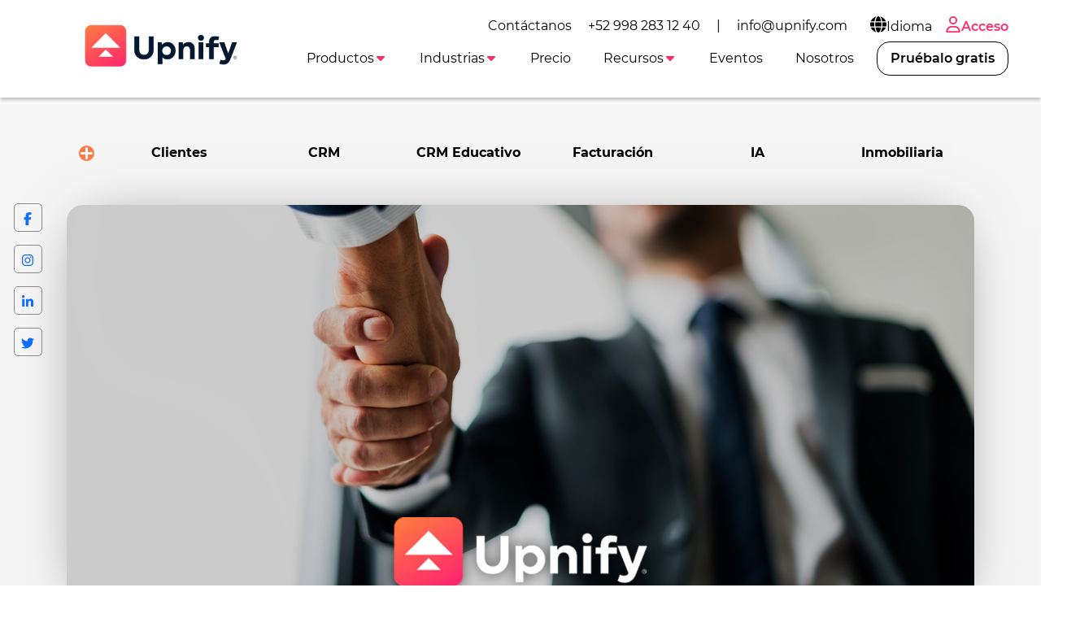

--- FILE ---
content_type: text/html
request_url: https://upnify.com/es/blog/barreras-mentales-lobo-wall-street.html
body_size: 9127
content:
<!DOCTYPE html><html lang="es"><head><meta charset="UTF-8"><meta name="viewport" content="width=device-width,initial-scale=1"><meta http-equiv="X-UA-Compatible" content="ie=edge"><link rel="icon" href="/img/upnify-short-logo.png"><link href="/css/bootstrap.min.css" rel="stylesheet" async><link rel="stylesheet" href="/css/common.css?v=1.0.4" async><link rel="stylesheet" href="/css/navbar-white.css?v=1.0.4" async><link rel="preconnect" href="https://fonts.gstatic.com"><link rel="preconnect" href="https://fonts.googleapis.com"><link rel="preconnect" href="https://www.googletagmanager.com"><link rel="preconnect" href="https://connect.facebook.net"><meta name="msvalidate.01" content="565E446101B4488616497186A76690D0"><script>dataLayer = [];</script><meta name="facebook-domain-verification" content="9s1ygoef8xxj5vofd83xa7ab0g69c0"><script>(function(w,d,s,l,i){w[l]=w[l]||[];w[l].push({'gtm.start':new Date().getTime(),event:'gtm.js'});var f=d.getElementsByTagName(s)[0],j=d.createElement(s),dl=l!='dataLayer'?'&l='+l:'';j.async=true;j.src='https://www.googletagmanager.com/gtm.js?id='+i+dl;f.parentNode.insertBefore(j,f);})(window,document,'script','dataLayer','GTM-T6DSGB8');</script><script>!function(f,b,e,v,n,t,s)
    {if(f.fbq)return;n=f.fbq=function(){n.callMethod?
    n.callMethod.apply(n,arguments):n.queue.push(arguments)};
    if(!f._fbq)f._fbq=n;n.push=n;n.loaded=!0;n.version='2.0';
    n.queue=[];t=b.createElement(e);t.async=!0;
    t.src=v;s=b.getElementsByTagName(e)[0];
    s.parentNode.insertBefore(t,s)}(window, document,'script',
    'https://connect.facebook.net/en_US/fbevents.js');
    fbq('init', '179140690739942');
    fbq('track', 'PageView');</script><noscript><img height="1" width="1" style="display:none" src="https://www.facebook.com/tr?id=179140690739942&ev=PageView&noscript=1"></noscript><script>(function(w,d,t,r,u)
    {
      var f,n,i;
      w[u]=w[u]||[],f=function()
      {
        var o={ti:"97047137", enableAutoSpaTracking: true};
        o.q=w[u],w[u]=new UET(o),w[u].push("pageLoad")
      },
      n=d.createElement(t),n.src=r,n.async=1,n.onload=n.onreadystatechange=function()
      {
        var s=this.readyState;
        s&&s!=="loaded"&&s!=="complete"||(f(),n.onload=n.onreadystatechange=null)
      },
      i=d.getElementsByTagName(t)[0],i.parentNode.insertBefore(n,i)
    })
    (window,document,"script","//bat.bing.com/bat.js","uetq");</script><script defer="defer" src="/js/lottie-components.js"></script><script src="/js/svg.min.js"></script><script src="/js/web-icons.js"></script><script defer="defer" src="https://accounts.google.com/gsi/client"></script><script defer="defer" type="text/javascript" src="/js/msal-browser.min.js"></script><script defer="defer" src="https://appleid.cdn-apple.com/appleauth/static/jsapi/appleid/1/en_US/appleid.auth.js" integrity="sha384-2EivDslgaF0jlHCO8CX8k7nc0MNzPTNXJUDw3Jl61Cc8pxUIZeGnxXHIrSDYmd2g" crossorigin="anonymous"></script><script src="/js/utils-blog.min.js"></script><link rel="stylesheet" href="/css/blog.css?v=1.0.4" async><title>Derrumbando barreras Mentales con El Lobo de Wall Street - Upnify</title><meta name="description" content="Aprendamos a derrumbar las barreras mentales que nos alejan del camino al éxito."><meta name="keywords" lang="en" content="barreras mentales, lobo de wall street, jordan Belfort, exito empresarial"><meta property="og: title" content="Derrumbando barreras Mentales con El Lobo de Wall Street"><meta property="og: url" content="https://upnify.com/es/blog/barreras-mentales-lobo-wall-street.html"><meta property="og: type" content="website"><meta property="og: description" content="Aprendamos a derrumbar las barreras mentales que nos alejan del camino al éxito."><meta property="og: image" content="https://s3-us-west-2.amazonaws.com/bfxpublicos/salesupblog/100008678828.png"><meta property="og:locale" content="es_MX"><meta name="twitter: title" content="Derrumbando barreras Mentales con El Lobo de Wall Street"><meta name="twitter: description" content="Aprendamos a derrumbar las barreras mentales que nos alejan del camino al éxito."><meta name="twitter: url" content="https://upnify.com/es/blog/barreras-mentales-lobo-wall-street.html"><meta name="twitter: image" content="https://s3-us-west-2.amazonaws.com/bfxpublicos/salesupblog/100008678828.png"><meta itemprop="name" content="Derrumbando barreras Mentales con El Lobo de Wall Street"><meta itemprop="description" content="Aprendamos a derrumbar las barreras mentales que nos alejan del camino al éxito."><meta itemprop="image" content="https://s3-us-west-2.amazonaws.com/bfxpublicos/salesupblog/100008678828.png"><script type="application/ld+json">{
  "@context": "http://schema.org",
  "@type": "Article",
  "mainEntityOfPage": {
    "@type": "WebPage",
    "@id": "https://upnify.com/es/blog/barreras-mentales-lobo-wall-street.html"
  },
  "headline": "Derrumbando barreras Mentales con El Lobo de Wall Street",
  "image": {
    "@type": "ImageObject",
    "url": "https://s3-us-west-2.amazonaws.com/bfxpublicos/salesupblog/100008678828.png",
    "height":862,
    "width":1500
  },
  "datePublished": "2023-08-07",
  "dateModified": "2023-08-07",
  "author": {
    "@type": "Person",
    "name": "Equipo Editorial Upnify"
  },
  "publisher": {
    "@type": "Organization",
    "name": "Upnify, LLC",
    "logo": {
      "@type": "ImageObject",
      "url": "https://upnify.com/img/logo-upnify-black.png",
      "width": 160,
      "height": 30
    }
  },
  "description": "Aprendamos a derrumbar las barreras mentales que nos alejan del camino al éxito."
}</script></head><noscript><iframe src="https://www.googletagmanager.com/ns.html?id=GTM-T6DSGB8" height="0" width="0" style="display:none;visibility:hidden"></iframe></noscript><body class="bg-white index-white new-site"><main><span class="nav-bar" id="btnMenu"><a class="navbar-brand" loading="lazy" href="/es/"><img src="/img/logo-upnify-black.webp" alt="Upnify CRM" width="150px" height="55px"> </a><span class="icon-bar"><icon-svg icon="bars" id="icon-bar"></icon-svg></span></span><nav class="main-nav sombra mb-2 montserrat"><ul class="menu" id="menu0"><li class="menu_item d-none d-lg-block"><div class="d-flex align-items-center">Contáctanos <a class="menu_link color-primary-hover" href="tel:+529982831240">+52 998 283 12 40</a> | <a class="menu_link color-primary-hover" href="mailto:info@upnify.com">info@upnify.com</a></div></li><li class="menu_item container-submenu"><a href="#" class="menu_link submenu-btn px-2 color-primary-hover"><icon-svg icon="globe" size="lg"></icon-svg>Idioma</a><ul class="submenu dropdown-menu-right"><li class="menu_item"><a href="/es/" data-lang="es" class="menu_link">Español</a></li><li class="menu_item"><a href="/" data-lang="en" class="menu_link">Inglés</a></li><li class="menu_item"><a href="/pt/" data-lang="pt" class="menu_link">Portugués</a></li></ul></li><li class="menu_item only-icon"><a class="menu_link f-mb ps-2 pe-0" href="https://suite.upnify.com/?lang=es"><icon-svg icon="user" size="lg"></icon-svg>Acceso</a></li></ul><ul class="menu" id="menu"><a class="navbar-brand" href="/es/"><img class="d-none-mob m--10" loading="lazy" src="/img/logo-upnify-black.webp" alt="Upnify CRM" width="200px" style="position: absolute; top: -10px"></a><li class="menu_item container-submenu" id="_menu-funciones"><a class="menu_link primary submenu-btn" data-bs-toggle="dropdown" href="#" role="button" aria-haspopup="true" aria-expanded="false">Productos<icon-svg icon="caret-down" class="active"></icon-svg></a><ul class="submenu w150"><li class="menu_item"><a href="/es/upnify-crm.html" class="menu_link">CRM</a></li><li class="menu_item"><a href="/es/upnify-engage.html" class="menu_link">Engage</a></li><li class="menu_item"><a href="/es/upnify-connect.html" class="menu_link">Connect</a></li></ul></li><li class="menu_item container-submenu" id="_menu-industrias"><a class="menu_link primary submenu-btn" data-bs-toggle="dropdown" href="#" role="button" aria-haspopup="true" aria-expanded="false">Industrias<icon-svg icon="caret-down" class="active"></icon-svg></a><ul class="submenu w150"><li class="menu_item"><a href="/es/crm-inmobiliario-bienes-inmuebles.html" class="menu_link">Inmobiliario/Vivienda</a></li><li class="menu_item"><a href="/es/crm-educativo.html" class="menu_link">Educación</a></li><li class="menu_item"><a href="/es/crm-hoteleria.html" class="menu_link">Hotelera</a></li><li class="menu_item"><a href="/es/crm-servicios-empresariales-financieros-legales.html" class="menu_link">Servicios empresariales</a></li><li class="menu_item"><a href="/es/crm-organizaciones-no-gubernamentales.html" class="menu_link">Asociaciones civiles</a></li></ul></li><li class="menu_item" id="_menu-precio"><a href="/es/precio-es.html" class="menu_link primary">Precio</a></li><li class="menu_item container-submenu" id="_menu-recursos"><a class="menu_link primary submenu-btn" data-bs-toggle="dropdown" href="#" role="button" aria-haspopup="true" aria-expanded="false">Recursos<icon-svg icon="caret-down" class="active"></icon-svg></a><ul class="submenu w250"><li class="menu_item"><a href="/es/blog/" class="menu_link">Blog</a></li><li class="menu_item"><a href="/es/videopodcast-la-receta-secreta.html" class="menu_link">Videopodcast</a></li><li class="menu_item"><a href="/es/diccionario-ventas/" class="menu_link">Diccionario de ventas</a></li><li class="menu_item"><a href="/es/diccionario-marketing/" class="menu_link">Diccionario de marketing</a></li><li class="menu_item"><a href="/es/descargables-es.html" class="menu_link">Descargables</a></li><li class="menu_item"><a href="/es/casos-de-exito-es.html" class="menu_link">Casos de éxito</a></li><li class="menu_item"><a href="/es/educacion/" class="menu_link">Programa educativo</a></li></ul></li><li class="menu_item"><a href="/es/eventos.html" class="menu_link primary">Eventos</a></li><li class="menu_item"><a href="/es/nosotros.html" class="menu_link primary">Nosotros</a></li><li class="nav-item demo ms-lg-2 d-none d-xl-block" id="_menu-btnPruebalo"><a class="nav-link btn btn-pruebalo f-mb" data-bs-toggle="modal" data-bs-target="#signUp" href="#">Pruébalo gratis</a></li><li class="menu_item container-submenu d-none d-mob"><a href="#" class="menu_link submenu-btn">Idioma<icon-svg icon="caret-down" class="active"></icon-svg></a><ul class="submenu dropdown-menu-right"><li class="menu_item"><a href="/es/" data-lang="es" class="menu_link">Español</a></li><li class="menu_item"><a href="/" data-lang="en" class="menu_link">Inglés</a></li><li class="menu_item"><a href="/pt/" data-lang="pt" class="menu_link">Portugués</a></li></ul></li><li class="nav-item d-xl-none mt-2"><a class="nav-link btn btn-outline-primary f-mb d-none d-989" href="https://suite.upnify.com/?lang=es"><icon-svg icon="user" size="lg"></icon-svg>Acceder</a></li><li class="nav-item demo d-xl-none mt-2" id="_menu-btnPruebalo"><a class="nav-link btn btn-pruebalo f-mb" href="#" data-bs-toggle="modal" data-bs-target="#signUp">Pruébalo gratis</a></li></ul></nav><section style="background-color: #f6f6f6;"><section class="blog__section" style="background-color: #f6f6f6;"><div class="container"><div class="social-container col-md-1 d-none d-lg-block flex-column justify-content-around"><div class="container"><a href="https://www.facebook.com/UpnifyCRM/"><icon-svg icon="facebook"></icon-svg></a><a href="https://www.instagram.com/upnify/"><icon-svg icon="instagram"></icon-svg></a><a href="https://mx.linkedin.com/company/upnify"><icon-svg icon="linkedin-in"></icon-svg></a><a href="https://x.com/SalesUp_CRM"><icon-svg icon="twitter"></icon-svg></a></div></div><div><ul class="row list-categories-blog py-5 d-flex justify-content-around list-unstyled font-weight-bold text-dark m-0"><li class="col container__Category--first"><label for="toggle1" class="container__cateogory container__cateogory--box no-underline font-weight-bold"><label class="container__toggle"><img src="/img/boton-mas.svg" alt="Haz clic para mostrar/ocultar contenido"></label></label> <input type="radio" id="toggle1" class="toggle__hidden"><div class="toggle-content"><ul><a href="marketing.html"><strong>Marketing</strong></a> <a href="negocios.html"><strong>Negocios</strong></a> <a href="productividad.html"><strong>Productividad</strong></a> <a href="tecnologia.html"><strong>Tecnología</strong></a> <a href="upnify.html"><strong>Upnify</strong></a> <a href="ventas.html"><strong>Ventas</strong></a></ul></div></li><li class="col"><label class="container__cateogory no-underline font-weight-bold"><a href="clientes.html" class="badge m-1 text-black"><strong>Clientes</strong></a></label></li><li class="col"><label class="container__cateogory no-underline font-weight-bold"><a href="crm.html" class="badge m-1 text-black"><strong>CRM</strong></a></label></li><li class="col"><label class="container__cateogory no-underline font-weight-bold"><a href="crm-educativo.html" class="badge m-1 text-black"><strong>CRM Educativo</strong></a></label></li><li class="col"><label class="container__cateogory no-underline font-weight-bold"><a href="facturacion.html" class="badge m-1 text-black"><strong>Facturación</strong></a></label></li><li class="col"><label class="container__cateogory no-underline font-weight-bold"><a href="ia.html" class="badge m-1 text-black"><strong>IA</strong></a></label></li><li class="col"><label class="container__cateogory no-underline font-weight-bold"><a href="inmobiliaria.html" class="badge m-1 text-black"><strong>Inmobiliaria</strong></a></label></li></ul></div><section class="mt-1"><img src="https://s3-us-west-2.amazonaws.com/bfxpublicos/salesupblog/100008678828.png" class="img-responsive w-100 main__img--blog" title="barreras mentales" alt="barreras mentales"><h1 class="blog__title mt-5 mb-5">Rompiendo barreras mentales con la inspiración de El Lobo de Wall Street</h1><section class="blog__author"><div class="blog__author--left"><img class="blog__author--left-img" src="https://s3-us-west-2.amazonaws.com/bfxpublicos/salesupblog/100004883727.png" alt="Equipo Editorial Upnify" title="Equipo Editorial Upnify"> Por <span class="upn-pink"><strong>Equipo Editorial Upnify</strong></span></div><div class="blog__author--right"><p><span class="upn-pink">Productividad</span> | 7 de agosto, 2023</p></div></section><section class="blog__bajada mt-5">Te presentamos los 4 puntos m&#225;s importantes para reflexionar sobre nuestras creencias limitantes o pensamientos negativos para as&#237; poder romper las barreras mentales que nos impiden alcanzar nuestras metas.</section><section class="descripcion-articulo"><div class="descripcion-articulo"><p><span style="font-weight: 400;">Desde que somos ni&ntilde;os, nuestras experiencias y entorno influyen en c&oacute;mo nos vemos a nosotros mismos y en nuestras habilidades para enfrentar los desaf&iacute;os que la vida nos presenta. Sin embargo, con el tiempo, estas percepciones y narrativas personales pueden convertirse en obst&aacute;culos mentales que nos limitan, restando importancia a nuestras capacidades y creando una autolimitaci&oacute;n que nos impide </span><strong>alcanzar nuestras metas</strong><span style="font-weight: 400;">.</span></p><p>&nbsp;</p><h3><strong>"La &uacute;nica cosa que se interpone entre t&uacute; y tus metas es la historia que sigues cont&aacute;ndote a ti mismo sobre por qu&eacute; no puedes conseguirla."&nbsp;</strong></h3><p>&nbsp;</p><p><strong>- Jordan Belfort, "El Lobo de Wall Street"</strong></p><p>&nbsp;</p><p><span style="font-weight: 400;">Esta poderosa frase nos invita a reflexionar sobre un tema fundamental en nuestras vidas: las </span><strong>barreras mentales</strong><span style="font-weight: 400;"> que creamos y c&oacute;mo afectan nuestro camino hacia el &eacute;xito y nuestras metas.</span></p><p>&nbsp;</p><h2><strong>1. La importancia de la mentalidad</strong></h2><p>&nbsp;</p><p><span style="font-weight: 400;">En la vida, enfrentamos desaf&iacute;os y obst&aacute;culos en nuestro camino hacia nuestras metas. Muchas veces, las dificultades no est&aacute;n tanto en el mundo externo, sino en nuestro mundo interno. La mentalidad con la que abordamos cualquier situaci&oacute;n puede ser la diferencia entre el &eacute;xito y el fracaso.</span></p><p>&nbsp;</p><p><span style="font-weight: 400;">Tener una mentalidad positiva y enfocada en las posibilidades es fundamental para </span><strong>alcanzar el &eacute;xito</strong><span style="font-weight: 400;">. La creencia en uno mismo y en nuestras capacidades nos impulsa a dar pasos audaces y a perseverar a pesar de los fracasos temporales. Por otro lado, si nos dejamos llevar por pensamientos limitantes y negativos, creamos una barrera mental que nos impide avanzar y nos convencemos de que no podemos lograr lo que deseamos.</span></p><p>&nbsp;</p><h2><strong>2. La historia que nos contamos</strong></h2><p>&nbsp;</p><p><span style="font-weight: 400;">La frase de Jordan Belfort destaca c&oacute;mo creamos una "historia" sobre por qu&eacute; no podemos alcanzar nuestras metas. Estas historias son narrativas internas que nos contamos a nosotros mismos y que se basan en nuestras creencias, miedos y experiencias pasadas. Estas historias pueden surgir de comentarios negativos que escuchamos, fracasos previos o temores de no ser lo suficientemente buenos.</span></p><p>&nbsp;</p><p><span style="font-weight: 400;">Por ejemplo, si alguien tiene el sue&ntilde;o de iniciar su propio negocio pero piensa: "No soy lo suficientemente inteligente para ser un </span><strong>empresario exitoso</strong><span style="font-weight: 400;">", esa creencia se convierte en un</span><strong> bloqueo mental</strong><span style="font-weight: 400;"> que lo aleja de su objetivo. Es importante reconocer estas narrativas limitantes y desafiarlas. Preg&uacute;ntate a ti mismo: "&iquest;Realmente es cierto que no soy lo suficientemente inteligente para emprender? &iquest;Qu&eacute; evidencia tengo para respaldar esta afirmaci&oacute;n?"</span></p><p><img class="img-responsive" src="https://s3-us-west-2.amazonaws.com/bfxpublicos/salesupblog/100002637634.png" alt="Alcanza tus metas de ventas (1).jpg" width="459" height="262"></p><h2><strong>3. Rompiendo las barreras mentales</strong></h2><p>&nbsp;</p><p><span style="font-weight: 400;">Superar las barreras mentales no es una tarea f&aacute;cil, pero es esencial para lograr nuestras metas y alcanzar nuestro m&aacute;ximo potencial. Aqu&iacute; hay algunos pasos que puedes seguir para desafiar y superar esas limitaciones autoimpuestas:</span></p><ul><li><strong>a) Conciencia:</strong> El primer paso es tomar conciencia de las creencias limitantes que te est&aacute;n frenando. Identifica esas historias que te dices a ti mismo sobre por qu&eacute; no puedes alcanzar tus metas.</li><li><strong>b) Cuestiona tus creencias:</strong> Preg&uacute;ntate a ti mismo si estas creencias son realmente verdaderas. &iquest;Hay pruebas s&oacute;lidas que respalden esas ideas? A menudo, descubrir&aacute;s que estas creencias no son m&aacute;s que percepciones distorsionadas.</li><li><strong>c) Visualiza el &eacute;xito:</strong> Imagina c&oacute;mo ser&iacute;a si superaras esas barreras mentales y lograras tus metas. Visual&iacute;zate a ti mismo triunfando y siente las emociones positivas asociadas con ese &eacute;xito.</li><li><strong>d) Toma acci&oacute;n:</strong> Enf&oacute;cate en lo que puedes hacer para avanzar hacia tus objetivos. Rompe el ciclo de pensamientos negativos y toma pasos concretos hacia el logro de tus metas.</li><li><strong>e) Acepta los fracasos:</strong> Los fracasos son oportunidades de aprendizaje. En lugar de verlos como una confirmaci&oacute;n de tus creencias limitantes, utiliza cada fracaso como una oportunidad para crecer y mejorar.</li></ul><h2>&nbsp;</h2><h2><strong>4. El poder de la autosuperaci&oacute;n</strong></h2><p>&nbsp;</p><p><span style="font-weight: 400;">La historia de Jordan Belfort, el verdadero "Lobo de Wall Street", es una prueba viviente del </span><a href="https://upnify.com/es/blog/4-ensenanzas-del-verdadero-lobo-de-wall-street.html"><span style="font-weight: 400;">poder de la autosuperaci&oacute;n</span></a><span style="font-weight: 400;">. A pesar de los errores y desaf&iacute;os que enfrent&oacute;, logr&oacute; superar sus propias barreras mentales y alcanzar un gran &eacute;xito en su carrera. Esta cita nos recuerda que, a pesar de las circunstancias externas, somos los arquitectos de nuestro propio destino.</span></p><p>&nbsp;</p><p><strong>Conclusi&oacute;n:</strong><span style="font-weight: 400;">&nbsp;</span></p><p><span style="font-weight: 400;">El viaje hacia el &eacute;xito comienza desde dentro, y una</span><strong> mentalidad positiva</strong><span style="font-weight: 400;"> y empoderadora puede marcar la diferencia en nuestro camino hacia el logro de nuestros objetivos. As&iacute; que, &iexcl;atr&eacute;vete a desafiar tus creencias y empieza a construir un futuro lleno de posibilidades y &eacute;xito!</span></p></div></section><div class="d-flex justify-content-center mt-5"><div class="blog__author--left"><img class="blog__author--left-img" src="https://s3-us-west-2.amazonaws.com/bfxpublicos/salesupblog/100004883727.png" alt="Equipo Editorial Upnify" title="Equipo Editorial Upnify"> Por <a href="https://upnify.com/" target="_blank" class="strong upn-pink"><span class="upn-pink"><strong>Equipo Editorial Upnify</strong></span></a></div></div><hr class="blog__hr"><div class="container"><h2 class="text-uppercase mb40 titulo-ref">Tambien te podria interesar:</h2><div class="row pb-5"><article class="col-12 col-md-4"><div class="card blog__card"><a href="5-barreras-psicologicas-en-ventas.html"><img src="https://s3-us-west-2.amazonaws.com/bfxpublicos/salesupblog/100004436896.png" alt="ventas" class="card-img-top"></a><div class="card-body py-3"><div><h4 class="card-title fs-2 font-weight-semibold mb-3 text-justify"><a href="5-barreras-psicologicas-en-ventas.html" class="text-dark fs-6">5 barreras psicol&#243;gicas en ventas</a></h4><p class="card-text mb-5 card__relacionados--text">Lograr un cierre de ventas exitoso implica superar todos los obst&#225;culos que se presentan, entre ellos el miedo o la desidia.</p></div></div></div></article><article class="col-12 col-md-4"><div class="card blog__card"><a href="el-principio-de-anclaje-en-la-fijacion-de-precios.html"><img src="https://s3-us-west-2.amazonaws.com/bfxpublicos/salesupblog/100003581309.png" alt="precio" class="card-img-top"></a><div class="card-body py-3"><div><h4 class="card-title fs-2 font-weight-semibold mb-3 text-justify"><a href="el-principio-de-anclaje-en-la-fijacion-de-precios.html" class="text-dark fs-6">El principio de anclaje en la fijaci&#243;n de precios</a></h4><p class="card-text mb-5 card__relacionados--text">La percepci&#243;n de nuestros clientes o prospectos sobre el costo de un producto o servicio puede determinar la decisi&#243;n de compra.</p></div></div></div></article><article class="col-12 col-md-4"><div class="card blog__card"><a href="https://upnify.com/es/descargar/lp-objetivos-ventas.html" target="_blank" rel="noopener"><img src="https://s3-us-west-2.amazonaws.com/bfxpublicos/salesupblog/100009181184.png" alt="Banner" class="img__banner--last img-fluid"></a></div></article></div></div></section></div></section></section></main><div class="modal fade px-0" id="signUp" tabindex="-1" aria-labelledby="signUpForm" aria-hidden="true"><div class="modal-dialog modal-dialog-centered modal-signup"><div class="modal-content"><div class="modal-header"><h5 class="modal-title" id="exampleModalLabel">¡Crea tu cuenta ahora!</h5><button type="button" class="btn-close" data-bs-dismiss="modal" aria-label="Close"></button></div><div class="modal-body"><form id="formSignUp" action="/es/pre-signup-es.html" class="px-2"><div class="row"><div class="form-group col-md-6 col-12"><label for="nombre">Nombre</label> <input type="text" class="form-control" id="nombre" data-not-empty="true" required></div><div class="form-group col-md-6 col-12"><label for="apellidos">Apellidos</label> <input type="text" class="form-control" id="apellidos" data-not-empty="true" required></div></div><div class="row"><div class="form-group col-md-12 col-12"><label for="correo">Correo empresarial</label> <input type="email" class="form-control" id="correo" data-email="true" required></div></div><div class="row"><div class="form-group col-md-6 col-12"><label for="movil">Teléfono móvil</label> <input type="tel" class="form-control" id="movil" data-phone-number="true" required></div><div class="form-group col-md-6 col-12"><label for="contrasenia">Password</label><div class="input-group"><input type="password" class="form-control" id="contrasenia" data-not-empty="true" required><div class="input-group-append"><span class="input-group-text pointer" id="showPsw"><icon-svg icon="eye"></icon-svg></span><span class="input-group-text pointer d-none" id="hidePsw"><icon-svg icon="eye-shash"></icon-svg></span></div></div></div></div><div class="row" id="cuentaExistente" style="display: none;"><div class="col mt-1 mb-1 text-center"><icon-svg icon="exclamation-circle" class="text-danger"></icon-svg>Esta cuenta ya existe.<br>Proporcione una cuenta distinta o acceda <a id="goAccess" target="_blank" href="https://suite.upnify.com/">aquí</a>.</div></div><div class="row text-md" id="errorPhoneNumber" style="display: none;"><div class="col mt-1 mb-1 text-center"><icon-svg icon="exclamation-circle" class="text-danger"></icon-svg>No pudimos enviar el código de verificación al número <strong id="number"></strong>. Por favor, verifica que tu número móvil sea correcto e intenta nuevamente.</div></div><div class="row mt-3"><button type="submit" id="btnCrearCuenta" class="btn btn-signup btn-block btn-lg mx-0 mx-md-5">Crear cuenta</button></div></form><div class="row text-center d-none" id="errorMsgGeneric"><p>Ha ocurrido un error. Por favor inténtelo de nuevo más tarde.</p></div><div class="alert alert-info p-2 text-center d-none w-100" id="msgWait"><icon-svg icon="spinner" class="spin"></icon-svg>Un momento, por favor.</div><div id="verificandoEmailSSO" class="waiting text-center" style="display:none"><p>Un momento...</p><p><icon-svg icon="spinner" size="xxl" class="spin"></icon-svg></p></div><div class="row" id="ssoCuentaExistente" style="display: none;"><div class="col mt-1 mb-1 text-center"><icon-svg icon="exclamation-circle" class="text-danger"></icon-svg>La cuenta asociada con este correo ya existe.<br>Proporcione una cuenta diferente o acceda <a id="goAccess" target="_blank" href="https://suite.upnify.com/">aquí</a>.</div></div><div class="row my-3 text-md" id="accederCuentasLeyenda"><div class="container text-center">Si lo prefieres, accede con tu cuenta de:</div></div><div class="d-flex align-items-center justify-content-between" id="signUpSso"><div type="button" id="signWithGg"></div><button type="button" id="signWithMicrosoft" class="btn btn-sign-in btn-microsoft"><svg xmlns="http://www.w3.org/2000/svg" width="21" height="21" viewBox="0 0 21 21"><title>MS-SymbolLockup</title><rect x="1" y="1" width="9" height="9" fill="#f25022"/><rect x="1" y="11" width="9" height="9" fill="#00a4ef"/><rect x="11" y="1" width="9" height="9" fill="#7fba00"/><rect x="11" y="11" width="9" height="9" fill="#ffb900"/></svg> Continuar con Microsoft</button> <button type="button" id="appleSignIn" class="btn btn-sign-in btn-apple"><icon-svg icon="apple-logo"></icon-svg>Continuar con Apple</button></div><div class="row mt-3 text-md" id="beneficiosLeyenda"><div class="container text-center">No necesitas tarjeta de crédito.</div></div></div></div></div></div><footer><section class="bg-black"><div class="container"><div class="row mt-5"><div class="col-lg-3 col-md-6 col-sm-12 ps-md-5 d-flex flex-column"><div class="text-center"><img src="/img/logo-salesup.png" alt="salesUp" class="img-fluid" style="max-width: 200px;"></div><div class="text-center mt-2 mb-2">Suscríbete para recibir consejos de ventas, capacitaciones gratuitas e invitaciones a eventos exclusivos.</div><div class="d-flex justify-content-around mt-2 mb-4 mx-5"><div class="footer-redes"><a href="https://www.instagram.com/upnify/" style="color: #F28C00!important;" target="_blank" rel="noopener" aria-label="Visita el perfil Instagram de Upnify"><icon-svg icon="instagram" size="lg"></icon-svg></a></div><div class="footer-redes"><a href="https://www.facebook.com/UpnifyCRM" target="_blank" rel="noopener" style="color: #F28C00!important;" aria-label="Visita el perfil de Facebook de Upnify"><icon-svg icon="facebook" size="lg"></icon-svg></a></div></div></div><div class="col-lg-3 col-md-6 col-sm-12 ps-md-5 d-flex flex-column"><p style="font-size: 1.5rem;" class="px-5 px-md-2">Funciones</p><ul class="px-5 px-md-2"><li><a href="/es/blog/lp-crm-ventas-es.html">CRM de ventas</a></li><li><a href="/es/funciones-grabacion-de-llamadas.html">Grabación de llamadas</a></li><li><a href="/es/upnify-connect.html">CRM WhatsApp</a></li><li><a href="/es/upnify-connect.html">Live Chat</a></li><li><a href="/es/blog/tu-necesitas-un-crm.html">Software de ventas</a></li><li><a href="/es/blog/el-equipo-de-ventas-el-motor-de-tu-negocio.html">Administración de ventas</a></li><li><a href="/es/blog/por-que-un-crm.html">Sistema de ventas</a></li><li><a href="/es/blog/Medir-productividad-para-mejorar.html">Control de vendedores</a></li><li><a href="/es/salesup.html">SalesUp! CRM</a></li></ul></div><div class="col-lg-3 col-md-6 col-sm-12 ps-md-5 d-flex flex-column"><p style="font-size: 1.5rem;" class="px-5 px-md-2">Recursos</p><ul class="px-5 px-md-2"><li><a href="/es/blog/que-es-crm-seguimiento.html">¿Qué es un CRM?</a></li><li><a href="https://www.youtube.com/watch?v=sOs1w_x3k_o">Diferencia entre CRM y ERP</a></li><li><a href="/es/blog/7-claves-para-elegir-un-CRM.html">Factores clave en un CRM</a></li><li><a href="/es/blog/por-que-veo-salesup.html">¿Por qué veo SalesUp! en esta página?</a></li><li><a href="/es/blog/conoce-upnify.html">Upnify® CRM</a></li><li><a href="/es/educacion/">Programa educativo</a></li><li><a href="/es/ayuda/">Centro de ayuda</a></li><li><a href="/es/seguridad-soc-2.html">Cumplimiento de seguridad</a></li></ul></div><div class="col-lg-3 col-md-6 col-sm-12 ps-md-5 d-flex flex-column"><p style="font-size: 1.5rem;" class="px-5 px-md-2">Desarrolladores</p><ul class="px-5 px-md-2"><li><a href="https://desarrollo.upnify.com/" target="_black">Documentación API</a></li><li><a href="/es/blog/integra-whatsapp-a-tu-crm.html">Integra WhatsApp</a></li><li><a href="/es/blog/integracion-upnify-zapier.html">Integración Zapier</a></li><li><a href="/es/blog/que-son-las-utms.html">Rastreo UTMs</a></li></ul></div></div></div><div class="container text-light mt-5 mb-5"><div class="row mx-md-2"><div class="col-sm-6 mb-5 text-center text-sm-start"><p class="px-2">Descarga la App de Upnify</p><div class="d-flex justify-content-center justify-content-sm-start"><div class="px-2"><a href="https://apps.apple.com/es/app/upnify-crm/id1609287424" target="_blank"><img src="/img/app-store.png" alt="app store" class="img-fluid" style="width: 120px;height: auto;"></a></div><div class="px-2"><a href="https://play.google.com/store/apps/details?id=com.upnifyapp" target="_blank"><img src="/img/google-play.png" alt="google play" class="img-fluid" style="width: 120px;height: auto;"></a></div></div></div><div class="col-sm-6 mb-5 text-center text-sm-end"><p>Contáctanos: <a href="tel:+529982831240">+52 998 283 12 40</a> | <a href="mailto:info@upnify.com">info@upnify.com</a></p><p class="mb-0">© 2026 UPNIFY, LLC. Todos los derechos reservados.</p><p class="mb-0">Odiamos el SPAM y amamos tu <a href="/es/aviso-privacidad-es.html">privacidad</a>.</p><p class="mb-0">Consulta nuestros <a href="/es/terminos-y-condiciones.html">términos y condiciones</a></p></div></div></div></section></footer><script src="/js/utils.min.js"></script><script src="/js/bootstrap.bundle.min.js" defer="defer"></script><script src="/js/navbar.min.js" async></script><script src="/js/signup.min.js?v=1.0.4"></script></body></html>

--- FILE ---
content_type: application/javascript
request_url: https://upnify.com/js/lottie-components.js
body_size: 534
content:
class AnimationImg extends HTMLElement{constructor(){super();this.attachShadow({mode:"open"});this.shadowRoot.innerHTML='<div id="lottie-container"></div>';this.lottie=null;}connectedCallback(){document.addEventListener("DOMContentLoaded",()=>{const container=this.shadowRoot.getElementById("lottie-container");if(!container){return;}const source=this.getAttribute("source");let loop=this.getAttribute("loop")??true;let autoplay=this.getAttribute("autoplay")??true;const alt=this.getAttribute("alt")??"",animationData=this.getAttribute("animationData"),renderer=this.getAttribute("renderer")??"svg";loop=typeof loop==="string"?loop==="true":loop;autoplay=typeof autoplay==="string"?autoplay==="true":autoplay;if(source||animationData){this.loadAnimation({source:source,loop:loop,autoplay:autoplay,alt:alt,renderer:renderer,animationData:animationData?JSON.parse(animationData):null,});}else{container.innerHTML="<strong>El source o animationData de la animación no ha sido asignado</strong>";}});}loadAnimation(options){if(options.animationData!==null){delete options.path;}if(options.path!==null){delete options.animationData;}const params={container:this.shadowRoot.getElementById("lottie-container"),path:options.source,...options,};delete params.source;this.lottie=lottie.loadAnimation(params);}static get observedAttributes(){return["source","animationData"];}}customElements.define("animation-img",AnimationImg);

--- FILE ---
content_type: application/javascript
request_url: https://upnify.com/js/utils.min.js
body_size: 4999
content:
const utils={months:["Enero","Febrero","Marzo","Abril","Mayo","Junio","Julio","Agosto","Septiembre","Octubre","Noviembre","Diciembre"],createCards:async(e,t,a,i=!1)=>{let n=`../json/${e}.json`;const o=await fetch(n),s=await o.json();let r="",l=[],c="",d="",u=0,m=s.reviews.length;m=12/m;let v=["https://g.co/kgs/FdBu6B","https://g.co/kgs/gWtcxj","https://g.co/kgs/LWzYvz"];s.reviews.forEach((e,t)=>e.url=v[t]),s.reviews.forEach(e=>{const{img:t,name:n,reviewCount:o,location:s,title:c,content:d,date:v,star:p,dateReview:g}=e;let b=parseInt(p),h="";for(let e=0;e<b;e++)h+='<div class="estrella"><icon-svg icon="star" class="estrella-centro" aria-hidden="true"></icon-svg></div>';const f={en:{locationReview:"review",dateExperience:"Date of experience",icons:[{name:"Useful",img:"like.png"},{name:"Share",img:"share.png"},{name:"Reply",img:"reply.png"}]},es:{locationReview:"revisiones",dateExperience:"Fecha de la experiencia",icons:[{name:"Útil",img:"like.png"},{name:"Compartir",img:"share.png"},{name:"Responder",img:"reply.png"}]},pt:{locationReview:"An&#225;lise",dateExperience:"Data da experi&#234;ncia",icons:[{name:"Útil",img:"like.png"},{name:"Compartilhe",img:"share.png"},{name:"Responda",img:"reply.png"}]}};let $="";const w=["animation-fast","animation-medium","animation-slow"];$=i?`<a href="${e.url}" target="_blank" rel="noopener" class="fade-in-bottom scrollAnimate ${w[u]} activeAnimation"><div class="px-2 pt-2 pb-2 h-100 cuerpo box-shadow-none"><div class="encabezado"><div class="avatar"><img src="/img/${t}" alt="Review Trustpilot"></div><div class="mx-3 mt-2 mb-2 detail"><strong>${n}</strong><div class="small-info"><p>${o} ${f[a].locationReview} <span><icon-svg icon="location-dot" aria-hidden="true"></icon-svg>${s}</span></p></div></div></div><div class="articulo"><div class="d-flex">${h} <span class="date">${v}</span></div><h5 class="text-dark mt-3 mb-3">${c}</h5><p>${d}</p><p class="small"><strong>${f[a].dateExperience}: </strong>${g}</p></div><div class="footer"><div>${f[a].icons.map(e=>`<span><img src="img/hotelera/${e.img}" alt="${e.name}"/>${e.name}</span>`).join(" ")} </div><img src="img/hotelera/flag.png" alt="flag"/></div></div></a>`:`<a href="${e.url}" target="_blank" rel="noopener" class="fade-in-bottom scrollAnimate ${w[u]} activeAnimation"><div class="px-2 pt-2 pb-2 h-100 cuerpo"><div class="encabezado"><div class="avatar"><img src="/img/${t}" alt="Review"></div><div class="mx-3 mt-2 mb-2 detail"><strong>${n}</strong><div class="small-info"><p>${o} ${f[a].locationReview} <span><icon-svg icon="location-dot" aria-hidden="true"></icon-svg>${s}</span></p></div></div></div><div class="articulo"><div class="d-flex"><img src="/img/lp-crm-directores/5 estrellas.svg" style="height: 1rem" alt="Stars"><span class="date">${v}</span></div><h5 class="text-dark mt-3 mb-3">${c}</h5><p>${d}</p><p class="small"><strong>${f[a].dateExperience}: </strong>${g}</p></div></div></a>`,l.push($),3===(u+=1)&&(u=0),r+=`<div class="col-12 col-lg-${m} pt-2 pb-2">${$}</div>`});for(let e=0;e<l.length;e++){let t="";0===e&&(t="active"),c+=`<div class="carousel-item ${t}">${l[e]}</div>`,d+=`<li data-bs-target="#carouselReviewsTrustpilot" data-bs-slide-to="${e}" class="${t}"></li>`}const p=document.querySelector(t);if(p){let e=`<div class=" reviews-upnify disable-select "><div class="row d-none d-md-flex" >${r} </div><div id="carouselReviewsTrustpilot" class="carousel slide d-md-none" data-bs-ride="carousel" data-interval="10000"><div class="carousel-inner">${c} </div><ol class="carousel-indicators">${d} </ol></div></div>`;p.innerHTML=e}else console.error(`Element with selector "${t}" not found`)},configurePlayer:e=>{const{selector:t,dataSource:a,videoId:i}=e,n=document.querySelectorAll(t),o=document.getElementById("_video"),s=document.getElementById("modal_video").querySelector('[data-bs-dismiss="modal"]'),r=e=>{const{[a]:t=i}=e.dataset;return`https://www.youtube.com/embed/${t}`};n.forEach(e=>{e.addEventListener("click",()=>{o.contentWindow.location.replace(`${r(e)}?autoplay=1`)}),e.dataset.toggle="modal",e.dataset.target="#modal_video"}),s.addEventListener("click",e=>{o.contentWindow.location.replace(r(e.currentTarget))})},createFeatures:async(e,t,a="versions-features")=>{const i=await fetch(`../json/${a}.json`),n=await i.json(),{sections:o,columnTitles:s,tableData:r,leyend:l,button:c,titles:d}=n[t],{tabDesktop:u,containerDesktop:m,sectionMobile:v,tabsMobile:p,containerMobile:g}=_templates.features,b="en"==t?"calltoActionEn":"calltoActionBtn",h=o.map((e,t)=>{return`<button class="nav-link ${0===t?"active":""}" id="nav-${t}-tab" data-bs-toggle="tab" data-bs-target="#sec${t}" type="button" role="tab">${e}</button>`}),f=s.map((e,t)=>{return{desktop:`<th class="col-${t?"2":"6"}">${e}</th>`,mobile:`<li class="nav-item" id="${["sec-tab","sec-pro","sec-basico"][t]}" role="presentation"><button class="nav-link" id="max-tab" data-bs-toggle="tab" data-bs-target="#sec${t}" type="button" role="tab"><strong>${e}</strong></button></li>`}}),$=r.map(e=>e.map(e=>e.map((e,t)=>{let a=e;return"check"===e&&(a='<img alt="Incluido" class="check-circle" src="/img/icons/check.svg"></img>'),"uncheck"===e&&(a='<img alt="No incluido" class="uncheck-circle" src="/img/icons/notchecked.svg"></img>'),`<td class="${t?"text-center":""}">${a}</td>`})));document.querySelector(e).innerHTML=`${(()=>{const e=f.map(e=>e.desktop).join(""),t=$.map((t,a)=>{const i=t.map(e=>`<tr>${e.join("")}</tr>`).join(""),n=a?"":"show active";return utils.replaceStrValues(u,{table_header:e,table_body:i,btn_text:c,show_active:n,id:`sec${a}`,btn_widget:b})}).join("");return utils.replaceStrValues(m,{header:h.join(""),tabs:t,leyend:l})})()} ${(()=>{const e=r.map(e=>{const t=[[],[],[]];return e.forEach(e=>{const[a,...i]=e,[n,o,s]=i.map(e=>[a,e]);t[0].push(n),t[1].push(o),t[2].push(s)}),t}),t=[[],[],[]];e.forEach(e=>{t[0].push(e[0]),t[1].push(e[1]),t[2].push(e[2])});const a=d.map((e,t)=>`<li class="nav-item" role="presentation"><button class="nav-link ${t?"":"active"}" data-bs-toggle="tab" data-bs-target="#tab${t}" type="button" role="tab" aria-controls="home"><strong>${e}</strong></button></li>`).join(""),i=t.map((e,t)=>{const a=e.map((e,t)=>{const a=o[t].replace("<br>"," "),i=e.map(([e,t])=>{let a=t;return"check"===t&&(a='<img alt="Incluido" class="check-circle" src="/img/icons/check.svg"></img>'),"uncheck"===t&&(a='<img alt="No incluido" class="uncheck-circle" src="/img/icons/notchecked.svg"></img>'),`<tr id="table-movil-sec-4"><td>${e}</td><td class="d-flex justify-content-center text-center">${a}</td></tr>`}).join("");return utils.replaceStrValues(v,{title:a,table_body:i})}).join(""),i=t?"":"show active";return utils.replaceStrValues(p,{sections:a,leyend:l,id_tab:`tab${t}`,show_active:i})}).join("");return utils.replaceStrValues(g,{header:a,tabs:i})})()}`},formatDate:(e,t)=>{let a="",i="",n=null;if(e&&"string"==typeof e){const o=utils.getDateFromStr(e.trim()),[s,r,l,c,d]=o.map(e=>(e=>{let t=e.toString();return 1===t.length&&(t="0"+t),t})(e)),u=o[1];if(a=`${l}/${u+1}/${s}`,i=`${c}:${d}`,n=new Date(...o),t){const e={strMonth:utils.months[u],day:l,year:s};a=utils.replaceStrValues(t,e)}}return{strDate:a,strTime:i,obj:n}},getDateFromStr:e=>{e=e.includes("T")?e:e.replace(" ","T");const[t,a="00:00:00.0"]=e.split("T"),[i,n,o]=t.split("-"),[s,r,l]=a.split(".")[0].split(":");return[i,n-1,o,s,r,l]},replaceStrValues:(e,t,a=!0)=>e.replace(/\{\{(\w+)\}\}/g,function(e,i){const n=a?"":`{{${i}}}`;return t.hasOwnProperty(i)?t[i]:n}),getUrlSimulator:()=>{let e=new URL(window.location.href).searchParams,t=document.getElementById("page"),a=e.get("urlSim");document.title=a.split("//")[1],t.src=a;let i=e.get("tkw"),n=e.get("tke"),o=e.get("tki");i&&n&&o&&utils.insertAddonsScript(o,n,i)},insertAddonsScript:(e,t,a)=>{const i=document.createElement("script");i.defer=!0,i.id="upnifyWAOS",i.src=`https://suite.upnify.com/addons/js/suite.min.js?tke=${t}&tki=${e}&tkw=${a}`,i.onload=(()=>{let i=!1;const n=setInterval(()=>{window.Suite&&window.Suite.Mkt&&(window.Suite.Mkt.currentConfig||i||(window.Suite.Mkt.init({tki:e,tke:t}),i=!0),window.Suite.Mkt.currentConfig&&(clearInterval(n),window.Suite.Mkt.setNewWidget({tkWidget:a,tkIntegration:e,notDestroy:!0})))},100)}),document.head.appendChild(i)},validateDateISO:e=>{return/^\d{4}-\d{2}-\d{2}([ T]\d{2}:\d{2}(?::\d{2})?Z?)$/.test(e)},validateParameters:e=>(e.forEach(([e,t])=>{if(void 0===t)return console.error(`No se ha indicado el parámetro: ${e}`),!1}),!0),createCountdownTimer:async e=>{let{selector:t,finalDate:a,finalMessage:i,language:n}=e,o=e.containerStyles||"",s=e.MessageStyles||"";let r="";const l=document.querySelector(t);if(!l)return void console.error(`Element with selector "${t}" not found`);if(!utils.validateParameters([["selector",t],["finalDate",a],["language",n]]))return;if(i=i||{es:{finalMessage:"Finalizado"},en:{finalMessage:"Finalized"},pt:{finalMessage:"Finalizado"}}[n].finalMessage,!utils.validateDateISO(a))return void console.error("La fecha final no esta en un formato correcto");const c=new Date(a);if("Invalid Date"==c||c<=new Date)return void console.error("Error en la fecha");const d=setInterval(()=>{let e=new Date;const t=c-e,a=Math.floor(t%6e4/1e3),n=Math.floor(t%36e5/6e4),u=Math.floor(t%864e5/36e5),m=Math.floor(t/864e5);r=`<div class='container d-flex justify-content-center align-content-center ${o}'><h2 class="mt-4 fw-600 textHeader ${s}}">${m}D: ${u}H: ${n}M: ${a}S</h2></div>`,l.innerHTML=r,t<=0&&(clearInterval(d),r=`<div class='container d-flex justify-content-center align-content-center ${o}'><h2 class="mt-4 fw-600 textHeader ${s}">${i}</h2></div>`,l.innerHTML=r)},1e3)},decodeJWTResponse:e=>{const t=e.split(".");if(3!==t.length)throw new Error("Formato de token inválido");return{header:JSON.parse(atob(t[0])),payload:JSON.parse(atob(t[1]))}},buildQueryParams:e=>Object.keys(e).filter(t=>e[t]).map(t=>`${t}=${e[t]}`).join("&")},_templates={features:{tabDesktop:'<div class="tab-pane fade{{show_active}}" id="{{id}}" role="tabpanel"><div class="row px-3"><div class="col-12"><table class="table table-borderless"><thead><tr class="text-center">{{table_header}}</tr></thead><tbody>{{table_body}}</tbody></table><div class="card-link mb-3 text-end"><button class="btn btn-gradient btn-3d{{btn_widget}}">{{btn_text}}</button></div></div></div></div>',containerDesktop:'<div class="container d-none d-md-block" id="pricing-table"><nav><div class="nav nav-tabs" id="nav-tab" role="tablist">{{header}}</div></nav><div class="tab-content" id="nav-tabContent">{{tabs}}</div><div class="text-dark-grey text-leyend"><p>{{leyend}}</p></div></div>',sectionMobile:'<div class="pt-2" id="{{id_section}}"><div class="row g-0 no-gutters title-type"><div class="col"><h2 class="px-2 pt-2">{{title}}</h2></div></div><div class="row g-0 no-gutters"><div class="col-12"><table class="table table-striped"><tbody>{{table_body}}</tbody></table></div></div></div>',tabsMobile:'<div class="tab-pane fade{{show_active}}" id="{{id_tab}}" role="tabpanel">{{sections}} <div class="text-dark-grey text-leyend px-2"><p>{{leyend}}</p></div></div>',containerMobile:'<div class="d-sm-block d-md-none" id="sec-tabs-movil"><div class="content" id="sec-pestana"><ul class="nav nav-tabs precio pt-2" id="list-tab-precio" role="tablist">{{header}}</ul><div class="tab-content" id="tabla-precio-movil">{{tabs}}</div></div></div>'}},mostrar={btnMostrar:e=>{document.querySelector(e).onclick=function(e){e.currentTarget.remove()}}};let isHovering=!1;const setActiveLink=(e,t)=>{const a=new IntersectionObserver(a=>{a.forEach(a=>{const i=Array.from(e).indexOf(a.target),n=t[i],o=n.querySelector(".floatIcon-selection");a.isIntersecting?(n.classList.add("active-link"),o.src.includes("-white.png")||(o.src=o.src.replace(".png","-white.png"))):(n.classList.remove("active-link"),o.src=o.src.replace("-white.png",".png"))})},{root:document.getElementById("main-container"),threshold:.5});e.forEach(e=>a.observe(e))},setMainContainerHeight=e=>{let t=e.querySelector(".w-100").clientHeight;e.style.height=t+"px"},handleButtonClick=(e,t,a)=>{t.forEach(t=>{t.addEventListener("click",function(){const t=this.getAttribute("data-bs-target"),a=document.querySelector(t);e.scrollTo({top:a.offsetTop,behavior:"smooth"})})})},automateScroll=(e,t,a)=>{let i=0;return setInterval(()=>{if(!isHovering){i===t.length-1?i=0:i++;const a=t[i];e.scrollTo({top:a.offsetTop,behavior:"smooth"})}},a)},startProductAnimation=()=>{const e=document.getElementById("main-container"),t=document.querySelectorAll("#main-container > div"),a=document.querySelectorAll("#lista-productos button"),i=document.querySelectorAll("#lista-productos button"),n=document.getElementById("lista-productos");isHovering=!1,setMainContainerHeight(e),setActiveLink(t,a),e.addEventListener("scroll",()=>setActiveLink(t,a)),window.addEventListener("resize",()=>setMainContainerHeight(e)),e.addEventListener("mouseenter",()=>{isHovering=!0}),e.addEventListener("mouseleave",()=>{isHovering=!1}),n.addEventListener("mouseenter",()=>{isHovering=!0}),n.addEventListener("mouseleave",()=>{isHovering=!1}),handleButtonClick(e,i);automateScroll(e,t,3e3)},observador=new IntersectionObserver(e=>{e.forEach(e=>{e.isIntersecting&&e.target.classList.add("activeAnimation")})}),scrollAnimation=()=>{document.querySelectorAll(".scrollAnimate").forEach(e=>{observador.observe(e)})};function isMobileDevice(){const e=navigator.userAgent.toLowerCase(),t=["android","webos","iphone","ipad","ipod","blackberry","iemobile","opera mini"];for(const a of t)if(e.includes(a))return!0;return window.innerWidth<=768}const behaviour=()=>{isMobileDevice()?document.querySelectorAll(".scrollAnimate").forEach(e=>e.style.opacity="1"):document.querySelectorAll(".scrollAnimate").forEach(e=>{observador.observe(e)}),document.getElementById("productos-main-container")&&startProductAnimation(),new URLSearchParams(document.location.href.split("?")[1]).get("demo")&&document.querySelector('[data-bs-target="#signUp"]').click()};isMobileDevice()?document.querySelectorAll(".scrollAnimate").forEach(e=>e.style.opacity="1"):document.querySelectorAll(".scrollAnimate").forEach(e=>{observador.observe(e)}),document.getElementById("productos-main-container")&&startProductAnimation(),new URLSearchParams(document.location.href.split("?")[1]).get("demo")&&document.querySelector('[data-bs-target="#signUp"]').click();